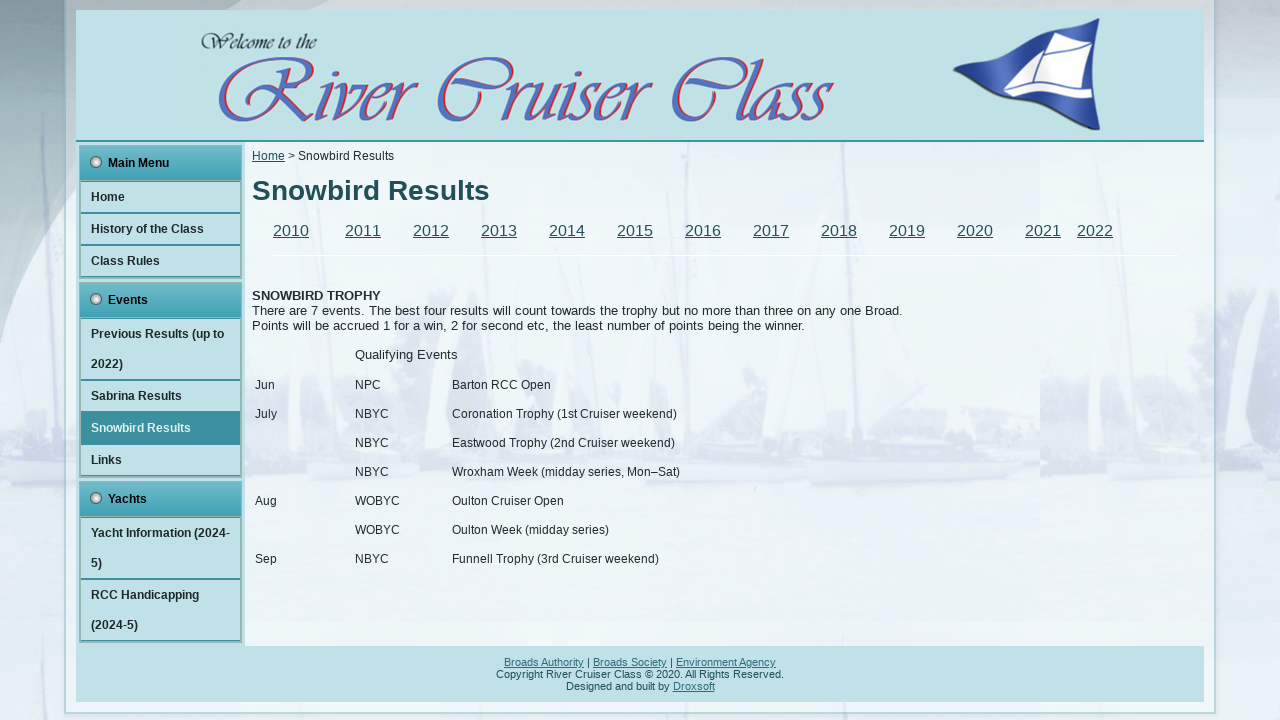

--- FILE ---
content_type: text/html; charset=utf-8
request_url: https://rivercruiser.org/index.php/snowbird-results
body_size: 3724
content:
<!DOCTYPE html>
<html dir="ltr" lang="en-gb">
<head>
    <base href="https://rivercruiser.org/index.php/snowbird-results" />
	<meta http-equiv="content-type" content="text/html; charset=utf-8" />
	<meta name="keywords" content="Norfolk Broads; Sailing; traditional cabin yachts;" />
	<meta name="description" content="River Cruiser Class Sailing Yachts" />
	<meta name="generator" content="Joomla! - Open Source Content Management" />
	<title>Snowbird Results - River Cruiser Class</title>
	<link href="/templates/rcc_joomla3/favicon.ico" rel="shortcut icon" type="image/vnd.microsoft.icon" />
	<link href="/plugins/editors/jckeditor/typography/typography2.php" rel="stylesheet" type="text/css" media="null" attribs="[]" />
	<link href="/plugins/system/jce/css/content.css?badb4208be409b1335b815dde676300e" rel="stylesheet" type="text/css" />
	<link href="/plugins/system/jcemediabox/css/jcemediabox.min.css?979511e85263de6d59b56526f2cb61d7" rel="stylesheet" type="text/css" />
	<link href="/plugins/system/wfmediaelement/css/mediaelementplayer.min.css" rel="stylesheet" type="text/css" />
	<link href="/plugins/system/rokbox/assets/styles/rokbox.css" rel="stylesheet" type="text/css" />
	<script type="application/json" class="joomla-script-options new">{"csrf.token":"40f078ddb1bc1c4c5a968f795df4714b","system.paths":{"root":"","base":""}}</script>
	<script src="/media/system/js/mootools-core.js?78f6f93b730780a206017545f44206e1" type="text/javascript"></script>
	<script src="/media/system/js/core.js?78f6f93b730780a206017545f44206e1" type="text/javascript"></script>
	<script src="/media/system/js/mootools-more.js?78f6f93b730780a206017545f44206e1" type="text/javascript"></script>
	<script src="/media/jui/js/jquery.min.js?78f6f93b730780a206017545f44206e1" type="text/javascript"></script>
	<script src="/media/jui/js/jquery-noconflict.js?78f6f93b730780a206017545f44206e1" type="text/javascript"></script>
	<script src="/media/jui/js/jquery-migrate.min.js?78f6f93b730780a206017545f44206e1" type="text/javascript"></script>
	<script src="/media/system/js/caption.js?78f6f93b730780a206017545f44206e1" type="text/javascript"></script>
	<script src="/plugins/system/jcemediabox/js/jcemediabox.min.js?979511e85263de6d59b56526f2cb61d7" type="text/javascript"></script>
	<script src="/plugins/system/wfmediaelement/js/mediaelement-and-player.min.js" type="text/javascript"></script>
	<script src="/plugins/system/rokbox/assets/js/rokbox.js" type="text/javascript"></script>
	<script type="text/javascript">
jQuery(function($) {
			 $('.hasTip').each(function() {
				var title = $(this).attr('title');
				if (title) {
					var parts = title.split('::', 2);
					var mtelement = document.id(this);
					mtelement.store('tip:title', parts[0]);
					mtelement.store('tip:text', parts[1]);
				}
			});
			var JTooltips = new Tips($('.hasTip').get(), {"maxTitleChars": 50,"fixed": false});
		});jQuery(window).on('load',  function() {
				new JCaption('img.caption');
			});jQuery(document).ready(function(){WfMediabox.init({"base":"\/","theme":"standard","width":"","height":"","lightbox":0,"shadowbox":0,"icons":1,"overlay":1,"overlay_opacity":0.8,"overlay_color":"#000000","transition_speed":500,"close":2,"scrolling":"fixed","labels":{"close":"Close","next":"Next","previous":"Previous","cancel":"Cancel","numbers":"{{numbers}}","numbers_count":"{{current}} of {{total}}","download":"Download"}});});jQuery(document).ready(function($){$("audio,video").mediaelementplayer();});if (typeof RokBoxSettings == 'undefined') RokBoxSettings = {pc: '100'};
	</script>

    <link rel="stylesheet" href="/templates/system/css/system.css" />
    <link rel="stylesheet" href="/templates/system/css/general.css" />

    <!-- Created by Artisteer v4.3.0.60858 -->
    
    
    <meta name="viewport" content="initial-scale = 1.0, maximum-scale = 1.0, user-scalable = no, width = device-width" />

    <!--[if lt IE 9]><script src="https://html5shiv.googlecode.com/svn/trunk/html5.js"></script><![endif]-->
    <link rel="stylesheet" href="/templates/rcc_joomla3/css/template.css" media="screen" type="text/css" />
    <!--[if lte IE 7]><link rel="stylesheet" href="/templates/rcc_joomla3/css/template.ie7.css" media="screen" /><![endif]-->
    <link rel="stylesheet" href="/templates/rcc_joomla3/css/template.responsive.css" media="all" type="text/css" />

<link rel="shortcut icon" href="/templates/rcc_joomla3/favicon.ico" type="image/x-icon" />
    <script>if ('undefined' != typeof jQuery) document._artxJQueryBackup = jQuery;</script>
    <script src="/templates/rcc_joomla3/jquery.js"></script>
    <script>jQuery.noConflict();</script>

    <script src="/templates/rcc_joomla3/script.js"></script>
    <script src="/templates/rcc_joomla3/script.responsive.js"></script>
    <script src="/templates/rcc_joomla3/modules.js"></script>
        <script>if (document._artxJQueryBackup) jQuery = document._artxJQueryBackup;</script>
</head>
<body>

<div id="art-main">
    <div class="art-sheet clearfix">
<header class="art-header">
    <div class="art-shapes">
        <div class="art-object1437533248"></div>

            </div>






                
                    
</header>
<nav class="art-nav">
    
<div class="art-hmenu-extra2"><div class="bannergroup">


</div>
</div>
 
    </nav>
<div class="art-layout-wrapper">
                <div class="art-content-layout">
                    <div class="art-content-layout-row">
                        <div class="art-layout-cell art-sidebar1">
<div class="art-vmenublock clearfix"><div class="art-vmenublockheader"><h3 class="t">Main Menu</h3></div><div class="art-vmenublockcontent"><ul class="art-vmenu"><li class="item-101"><a href="/index.php">Home</a></li><li class="item-126"><a href="/index.php/history-of-the-class">History of the Class</a></li><li class="item-199"><a href="/index.php/class-rules">Class Rules</a></li></ul></div></div><div class="art-vmenublock clearfix"><div class="art-vmenublockheader"><h3 class="t">Events</h3></div><div class="art-vmenublockcontent"><ul class="art-vmenu"><li class="item-114 deeper parent"><a href="/index.php/previous">Previous Results (up to 2022)</a><ul><li class="item-1568"><a href="/index.php/previous/2022">2022</a></li><li class="item-1519"><a href="/index.php/previous/2021">2021</a></li><li class="item-1390"><a href="/index.php/previous/2020">2020</a></li><li class="item-1194"><a href="/index.php/previous/2019">2019</a></li><li class="item-1114"><a href="/index.php/previous/2018">2018</a></li><li class="item-982"><a href="/index.php/previous/2017">2017</a></li><li class="item-703"><a href="/index.php/previous/2016">2016</a></li><li class="item-566"><a href="/index.php/previous/2015">2015</a></li><li class="item-464"><a href="/index.php/previous/2014">2014</a></li></ul></li><li class="item-159 deeper parent"><a href="/index.php/sabrina-results">Sabrina Results</a><ul><li class="item-1569"><a href="/uploads/ResultsFiles/Results22/Sabrina-22.pdf" target="_blank">2022</a></li><li class="item-1348"><a href="/uploads/ResultsFiles/Results21/Sabrina-21.pdf" target="_blank">2021</a></li><li class="item-1388"><a href="/uploads/ResultsFiles/Results20/Sabrina-20.pdf">2020</a></li><li class="item-1195"><a href="/uploads/ResultsFiles/Results19/Sabrina-19.pdf" target="_blank">2019</a></li><li class="item-1052"><a href="/uploads/ResultsFiles/Results18/Sabrina-18.pdf" target="_blank">2018</a></li><li class="item-983"><a href="/uploads/ResultsFiles/Results17/Sabrina-17.pdf">2017</a></li><li class="item-704"><a href="/uploads/ResultsFiles/Results16/Sabrina-16.pdf" target="_blank">2016</a></li><li class="item-567"><a href="/uploads/ResultsFiles/Results15/Sabrina-15.pdf" target="_blank">2015</a></li><li class="item-462"><a href="/uploads/ResultsFiles/Results14/Sabrina-14.pdf" target="_blank">2014</a></li></ul></li><li class="item-195 current active deeper parent"><a class=" active" href="/index.php/snowbird-results">Snowbird Results</a><ul class="active"><li class="item-1570"><a href="/uploads/ResultsFiles/Results22/Snowbird-22.pdf" target="_blank">2022</a></li><li class="item-1349"><a href="/uploads/ResultsFiles/Results21/Snowbird-21.pdf" target="_blank">2021</a></li><li class="item-1389"><a href="/uploads/ResultsFiles/Results20/Snowbird-20.pdf">2020</a></li><li class="item-1196"><a href="/uploads/ResultsFiles/Results19/Snowbird-19.pdf" target="_blank">2019</a></li><li class="item-1053"><a href="/uploads/ResultsFiles/Results18/Snowbird-18.pdf">2018</a></li><li class="item-984"><a href="/uploads/ResultsFiles/Results17/Snowbird-17.pdf">2017</a></li><li class="item-705"><a href="/uploads/ResultsFiles/Results16/Snowbird-16.pdf" target="_blank">2016</a></li><li class="item-568"><a href="/uploads/ResultsFiles/Results15/Snowbird-15.pdf" target="_blank">2015</a></li><li class="item-463"><a href="/uploads/ResultsFiles/Results14/Snowbird-14.pdf" target="_blank">2014</a></li></ul></li><li class="item-198"><a href="/index.php/links">Links</a></li></ul></div></div><div class="art-vmenublock clearfix"><div class="art-vmenublockheader"><h3 class="t">Yachts</h3></div><div class="art-vmenublockcontent"><ul class="art-vmenu"><li class="item-113"><a href="/index.php/yacht-information">Yacht Information (2024-5)</a></li><li class="item-128"><a href="/index.php/rcc-handicapping">RCC Handicapping (2024-5)</a></li></ul></div></div>



                        </div>
                        <div class="art-layout-cell art-content">
<article class="art-post"><div class="art-postcontent clearfix">
<div class="breadcrumbs">
<a href="/index.php" class="pathway">Home</a> &gt; <span>Snowbird Results</span></div>
</div></article><article class="art-post art-messages"><div class="art-postcontent clearfix">
<div id="system-message-container">
</div></div></article><div class="item-page" itemscope itemtype="http://schema.org/Article"><article class="art-post"><div class="art-postcontent clearfix"><div class="art-article"><h1 style="text-align: left;">Snowbird Results</h1>
<table border="0" style="margin-left: auto; margin-right: auto; border-width: 0px; border-color: #ffffff; width: 907px; height: 68px;" frame="void" rules="none">
<tbody>
<tr>
<td style="border: #ffffff 1px solid;" align="center" valign="middle">
<p><span style="font-size: 12pt;"><a href="/uploads/ResultsFiles/Results10/Snowbird.pdf" target="_blank" onclick="window.open(this.href,'','scrollbars=yes,resizable=yes,location=yes,menubar=yes,status=yes,toolbar=yes,left=0,top=0');return false;">2010</a>&nbsp;&nbsp; &nbsp; &nbsp; &nbsp; <a href="/uploads/ResultsFiles/Results11/Snowbird.pdf" onclick="window.open(this.href,'','scrollbars=yes,resizable=yes,location=yes,menubar=yes,status=yes,toolbar=yes,left=0,top=0');return false;">2011</a>&nbsp;&nbsp;&nbsp;&nbsp;&nbsp;&nbsp;&nbsp; <a href="/uploads/ResultsFiles/Results12/Snowbird%20Trophy%202012.pdf" target="_blank" onclick="window.open(this.href,'','scrollbars=yes,resizable=yes,location=yes,menubar=yes,status=yes,toolbar=yes,left=0,top=0');return false;">2</a><a href="/uploads/ResultsFiles/Results12/Snowbird%20Trophy%202012.pdf" target="_blank" onclick="window.open(this.href,'','scrollbars=yes,resizable=yes,location=yes,menubar=yes,status=yes,toolbar=yes,left=0,top=0');return false;">012</a>&nbsp;&nbsp; &nbsp; &nbsp;&nbsp; <a href="/uploads/ResultsFiles/Results13/Snowbird-13.pdf" target="_blank" onclick="window.open(this.href,'','scrollbars=yes,resizable=yes,location=yes,menubar=yes,status=yes,toolbar=yes,left=0,top=0');return false;">2013</a> &nbsp;&nbsp;&nbsp;&nbsp;&nbsp;&nbsp; <a href="/uploads/ResultsFiles/Results14/Snowbird-14.pdf" target="_blank" onclick="window.open(this.href,'','scrollbars=yes,resizable=yes,location=yes,menubar=yes,status=yes,toolbar=yes,left=0,top=0');return false;">2014</a>&nbsp;&nbsp;&nbsp;&nbsp;&nbsp;&nbsp;&nbsp; <a href="/uploads/ResultsFiles/Results15/Snowbird-15.pdf" target="_blank" onclick="window.open(this.href,'','scrollbars=yes,resizable=yes,location=yes,menubar=yes,status=yes,toolbar=yes,left=0,top=0');return false;">2015</a>&nbsp;&nbsp;&nbsp;&nbsp;&nbsp;&nbsp;&nbsp; <a href="/uploads/ResultsFiles/Results16/Snowbird-16.pdf" target="_blank" onclick="window.open(this.href,'','scrollbars=yes,resizable=yes,location=yes,menubar=yes,status=yes,toolbar=yes,left=0,top=0');return false;">2016</a>&nbsp;&nbsp;&nbsp;&nbsp;&nbsp;&nbsp;&nbsp; <a href="/uploads/ResultsFiles/Results17/Snowbird-17.pdf" target="_blank" dir="ltr">2017</a>&nbsp;&nbsp;&nbsp;&nbsp;&nbsp;&nbsp;&nbsp; <a href="/uploads/ResultsFiles/Results18/Snowbird-18.pdf" target="_blank" dir="ltr">2018</a>&nbsp;&nbsp;&nbsp;&nbsp;&nbsp;&nbsp;&nbsp; <a href="/uploads/ResultsFiles/Results19/Snowbird-19.pdf" target="_blank" dir="ltr">2019</a>&nbsp;&nbsp;&nbsp;&nbsp;&nbsp;&nbsp;&nbsp; <a href="/uploads/ResultsFiles/Results20/Snowbird-20.pdf" target="_blank" dir="ltr">2020</a>&nbsp;&nbsp;&nbsp;&nbsp;&nbsp;&nbsp;&nbsp; <a href="/uploads/ResultsFiles/Results21/Snowbird-21.pdf" target="_blank" dir="ltr">2021</a>&nbsp;&nbsp;&nbsp; <a href="/uploads/ResultsFiles/Results22/Snowbird-22.pdf" target="_blank" dir="ltr">2022</a></span></p>
</td>
</tr>
<tr>
<td style="border: #ffffff 1px solid;" align="center" valign="middle">&nbsp;</td>
</tr>
</tbody>
</table>
<p><strong><span style="font-family: Arial,Helvetica,Geneva,Swiss,SunSans-Regular; font-size: 10pt;">SNOWBIRD TROPHY</span></strong><br /><span style="font-family: Arial,Helvetica,Geneva,Swiss,SunSans-Regular; font-size: 10pt;"> There are 7 events. The best four results will count towards the trophy but no more than three on any one Broad.<br /> Points will be accrued 1 for a win, 2 for second etc, the least number of points being the winner. </span></p>
<p style="text-align: center;"><span style="font-family: Arial,Helvetica,Geneva,Swiss,SunSans-Regular; font-size: 10pt;"></span></p>
<table style="width: 661px; height: 261px;">
<tbody>
<tr style="height: 10px;" align="left">
<td>&nbsp;</td>
<td>&nbsp;</td>
<td colspan="2"><span style="font-family: Arial,Helvetica,Geneva,Swiss,SunSans-Regular; font-size: 10pt;">Qualifying Events<br /></span></td>
</tr>
<tr style="height: 10px;" align="left">
<td>Jun</td>
<td>&nbsp;</td>
<td><span style="font-family: arial,helvetica,sans-serif;">NPC</span></td>
<td><span style="font-family: arial,helvetica,sans-serif;">Barton RCC Open</span></td>
</tr>
<tr style="height: 10px;" align="left">
<td><span style="font-family: arial,helvetica,sans-serif;">July</span></td>
<td>&nbsp;</td>
<td><span style="font-family: arial,helvetica,sans-serif;">NBYC</span></td>
<td><span style="font-family: arial,helvetica,sans-serif;">Coronation Trophy (1st Cruiser weekend)</span></td>
</tr>
<tr style="height: 10px;" align="left">
<td>&nbsp;</td>
<td>&nbsp;</td>
<td><span style="font-family: arial,helvetica,sans-serif;">NBYC</span></td>
<td><span style="font-family: arial,helvetica,sans-serif;">Eastwood Trophy (2nd Cruiser weekend)</span></td>
</tr>
<tr style="height: 10px;" align="left">
<td>&nbsp;</td>
<td>&nbsp;</td>
<td><span style="font-family: arial,helvetica,sans-serif;">NBYC</span></td>
<td><span style="font-family: arial,helvetica,sans-serif;">Wroxham Week (midday series, Mon–Sat)</span></td>
</tr>
<tr style="height: 10px;" align="left">
<td>Aug</td>
<td>&nbsp;</td>
<td>WOBYC</td>
<td>Oulton Cruiser Open</td>
</tr>
<tr style="height: 10px;" align="left">
<td>&nbsp;</td>
<td><span style="font-family: arial,helvetica,sans-serif;"></span></td>
<td><span style="font-family: arial,helvetica,sans-serif;">WOBYC</span></td>
<td><span style="font-family: arial,helvetica,sans-serif;">Oulton Week (midday series)</span></td>
</tr>
<tr style="height: 10px;" align="left">
<td><span style="font-family: arial,helvetica,sans-serif;">Sep</span></td>
<td>&nbsp;</td>
<td><span style="font-family: arial,helvetica,sans-serif;">NBYC</span></td>
<td><span style="font-family: arial,helvetica,sans-serif;">Funnell Trophy (3rd Cruiser weekend)</span></td>
</tr>
<tr style="height: 10px;" align="left">
<td>&nbsp;</td>
<td><span style="font-family: arial,helvetica,sans-serif;">&nbsp;&nbsp;&nbsp;&nbsp;&nbsp;&nbsp;&nbsp; <br /></span></td>
<td>&nbsp;</td>
<td>&nbsp;</td>
</tr>
</tbody>
</table></div></div></article></div>


                        </div>
                    </div>
                </div>
            </div>

<footer class="art-footer">
<div style="position:relative;padding-left:10px;padding-right:10px"><p><a href="http://www.broads-authority.gov.uk/broads-authority">Broads Authority</a> | <a href="http://www.broads-society.org.uk/">Broads Society</a> | <a href="https://www.gov.uk/government/organisations/environment-agency">Environment Agency</a></p><p>Copyright River Cruiser Class © 2020. All Rights Reserved.</p><p>Designed and built by <a href="http://www.droxsoft.co.uk">Droxsoft</a></p></div>
</footer>

    </div>
</div>


</body>
</html>